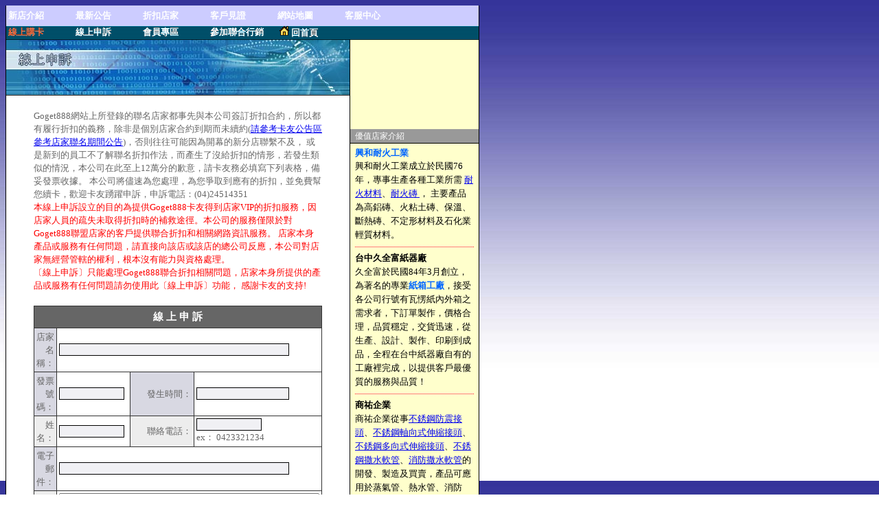

--- FILE ---
content_type: text/html
request_url: http://www.goget888.com/goget8882/report.php?PHPSESSID=lm1ktl1msivr6nnd6k45su0e10
body_size: 20465
content:
<html>
<head>
<title>線上申訴</title>
<meta name="keywords" content="Goget888,電子商務,Eadviser,鼎盈,資訊,科技">
<meta http-equiv="Content-Type" content="text/html; charset=big5">
<script src="http://www.goget888.com/share/js_check.js"></script>
<script src="http://www.goget888.com/share/openwin.js"></script>
<script language="javascript" src="http://www.goget888.com/share/Calendar1.js"></script>
<script src="http://www.goget888.com/goget8882/webblink.js"></script>
<link rel="stylesheet" href="http://www.goget888.com/goget8882/family.css" type="text/css">
</head>
<body background="http://www.goget888.com/goget8882/images/ContentgraBG2.jpg" id="bgimage">
<table width="690" border="0" cellSpacing="0" cellPadding="0">
  <tr> 
    <td colspan="2"> 
            <table width="100%" border="0" cellpadding="0" cellspacing="0" class="tbstyle">
        <tr>
          <td height="30" colspan="2" bgcolor="#CCCCFF">
            <table width="100%"  border="0" align="left" cellpadding="0" cellspacing="0">
              <tr>
                <td width="14%"><a href="http://www.goget888.com/goget8882/show_new_shop.php?PHPSESSID=lm1ktl1msivr6nnd6k45su0e10" class="titlebutton">新店介紹</a></td>              
                <td width="14%"><a href="http://www.goget888.com/goget8882/news.php?PHPSESSID=lm1ktl1msivr6nnd6k45su0e10" class="titlebutton1">最新公告</a><a href="http://www.goget888.com/goget8882/newspaper.php?PHPSESSID=lm1ktl1msivr6nnd6k45su0e10" class="titlebutton"></a></td>
                <td width="14%"><a href="http://www.goget888.com/goget8882/discount_shop.php?PHPSESSID=lm1ktl1msivr6nnd6k45su0e10&ccode=0" class="titlebutton">折扣店家</a></td>              
                <td width="14%"><a href="http://www.goget888.com/goget8882/customer.php?PHPSESSID=lm1ktl1msivr6nnd6k45su0e10" class="titlebutton">客戶見證</a></td>
                <td width="14%"><a href="http://www.goget888.com/goget8882/webmap.php?PHPSESSID=lm1ktl1msivr6nnd6k45su0e10" class="titlebutton">網站地圖</a></td>
                
                <td width="14%"><a href="http://www.goget888.com/goget8882/service.php?PHPSESSID=lm1ktl1msivr6nnd6k45su0e10" class="titlebutton">客服中心</a></td>
                <td width="14%">&nbsp;</td>                
              </tr>
            </table>            
          </td>
        </tr>
        <tr>
          <td height="6" colspan="2" background="http://www.goget888.com/goget8882/imgs/forums_top.gif">
            <table width="100%"  border="0" align="left" cellpadding="0" cellspacing="0">
              <tr>
                <td width="14%"><a href="http://www.goget888.com/goget8882/buy.php?PHPSESSID=lm1ktl1msivr6nnd6k45su0e10" class="titlebutton_or">線上購卡</a></td>              
                <td width="14%"><a href="http://www.goget888.com/goget8882/report.php?PHPSESSID=lm1ktl1msivr6nnd6k45su0e10" class="titlebutton1">線上申訴</a><a href="http://www.goget888.com/goget8882/news.php?PHPSESSID=lm1ktl1msivr6nnd6k45su0e10" class="titlebutton1"></a></td>
                <td width="14%"><a href="#" class="titlebutton1">會員專區</a><a href="http://www.goget888.com/goget8882/coupon.php?PHPSESSID=lm1ktl1msivr6nnd6k45su0e10" class="titlebutton1"></a></td>
                <td width="14%"><a href="join_sales.php?PHPSESSID=lm1ktl1msivr6nnd6k45su0e10&PHPSESSID=lm1ktl1msivr6nnd6k45su0e10" class="titlebutton1">參加聯合行銷</a><a href="http://www.goget888.com/goget8882/report.php?PHPSESSID=lm1ktl1msivr6nnd6k45su0e10" class="titlebutton1"></a></td>
                <td width="14%"><a href="http://www.goget888.com/goget8882/loginForm.php?PHPSESSID=lm1ktl1msivr6nnd6k45su0e10" class="titlebutton1"></a><img src="http://www.goget888.com/goget8882/images/house.gif" /><a href="http://www.goget888.com/goget8882/main2.php?PHPSESSID=lm1ktl1msivr6nnd6k45su0e10" class="titlebutton1">回首頁</a></td>
                <td width="14%"><a href="join_sales.php?PHPSESSID=lm1ktl1msivr6nnd6k45su0e10&PHPSESSID=lm1ktl1msivr6nnd6k45su0e10" class="titlebutton1"></a></td>
                <td width="14%">&nbsp;</td>                
              </tr>
            </table>            
          </td>
        </tr>
      </table>
  

    </td>
  </tr>
  <tr> 
    <td width="500" valign="top">
      <table width="100%" border="0" cellSpacing="0" cellPadding="0" height="100%" class="tbstyle" id="tbgwhite">
        <tr>
          <td width="100%" height="80" bgcolor="#CCCCFF">
                  <table width="100%" height="100%"  border="0" align="left" cellpadding="0" cellspacing="0" class="titletext">
        <tr>
          <td><img src="images/report.jpg"></td>  
        </tr>  
      </table>  
          </td>
        </tr>
        <tr>
          <td height="1" bgcolor="#000000"></td>
        </tr>        
        <tr>
          <td valign="top" height="100%" align="center"><script src="http://www.goget888.com/share/js_check.js"></script>
<link rel="stylesheet" href="family.css" type="text/css">
<script language="JavaScript">
<!--
function checkfield(){
   var alert_str="";
        if(document.ff.name.value ==""){
                alert_str += "姓　　名\t\t未填\n\n";
   }
        if(document.ff.tel.value == "" && document.ff.email.value == ""){
                alert_str += "聯絡電話或電子郵件\t擇一填寫\n\n";
   }
        var tmp_mail=  document.ff.email.value;
        if( tmp_mail!="")
        {
          if(tmp_mail.indexOf("@") == -1){
                  alert_str += "電子郵件\t\t錯誤\n\n";
          }
          else if(tmp_mail.indexOf(",") != -1){
                  alert_str += "電子郵件\t\t錯誤\n\n";
          }
          else if(tmp_mail.indexOf(".") == -1){
                  alert_str += "電子郵件\t\t錯誤\n\n";
          }
        }
        if(alert_str != ""){        alert("請填寫--\t\t\t\n\n"+alert_str);
                        return false;
        }
  return true;
};  
//-->
</script>
  <table width="420" border="0" cellspacing="0" cellpadding="0" class="mother">
    <tr><td height="20"></td></tr>
    <tr>
      <td>Goget888網站上所登錄的聯名店家都事先與本公司簽訂折扣合約，所以都有履行折扣的義務，除非是個別店家合約到期而未續約(<a href="news.php?PHPSESSID=lm1ktl1msivr6nnd6k45su0e10">請參考卡友公告區參考店家聯名期間公告</a>)，否則往往可能因為開幕的新分店聯繫不及， 
      或是新到的員工不了解聯名折扣作法，而產生了沒給折扣的情形，若發生類似的情況，本公司在此至上12萬分的歉意，請卡友務必填寫下列表格，備妥發票收據。 
      本公司將儘速為您處理，為您爭取到應有的折扣，並免費幫您續卡，歡迎卡友踴躍申訴，申訴電話：(04)24514351<br>
 <font color="red">    本線上申訴設立的目的為提供Goget888卡友得到店家VIP的折扣服務，因店家人員的疏失未取得折扣時的補救途徑。本公司的服務僅限於對Goget888聯盟店家的客戶提供聯合折扣和相關網路資訊服務。 店家本身產品或服務有任何問題，請直接向該店或該店的總公司反應，本公司對店家無經營管轄的權利，根本沒有能力與資格處理。<br>
 〔線上申訴〕只能處理Goget888聯合折扣相關問題，店家本身所提供的產品或服務有任何問題請勿使用此〔線上申訴〕功能， 感謝卡友的支持!</font>

      
      </td>
    </tr>
    <tr><td height="20"></td></tr>
    <tr>
      <td>
        <table cellspacing="1" cellpadding="3" width="420" border="0" align="center" bgcolor="#333333" class="mother">
          <form name="ff" method="post" action="http://www.goget888.com/goget8882/report_add.php" onSubmit="return checkfield();"><input type="hidden" name="PHPSESSID" value="lm1ktl1msivr6nnd6k45su0e10" />
          <tr align="center" bgcolor="#666666"> 
            <td colspan="4" class="father"><font color="#FFFFFF"><b>線 上 申 訴</b></font></td>
          </tr>
          <tr> 
            <td align="right" bgcolor="#D8D8E2">店家名稱：</td>
            <td colspan="3" bgcolor="#FFFFFF"> 
              <input type="text" name="shopname" size="40" class="text01">
            </td>
          </tr>
          <tr> 
            <td align="right" bgcolor="#D8D8E2">發票號碼：</td>
            <td bgcolor="#FFFFFF"> 
              <input type="text" name="no" size="10" class="text01">
            </td>
            <td align="right" bgcolor="#D8D8E2">發生時間：</td>
            <td bgcolor="#FFFFFF"> 
              <input type="text" name="times" size="15" class="text01">
            </td>
          </tr>
          <tr> 
            <td width="110" align="right" bgcolor="#EDEDED">姓名：</td>
            <td width="100" bgcolor="#FFFFFF"> 
              <input type="text" name="name" size="10" class="text01">
            </td>
            <td align="right" bgcolor="#EDEDED">聯絡電話：</td>
            <td bgcolor="#FFFFFF"> 
              <input type="text" name="tel" onKeyPress="int()" size="10" maxlength="11" class="text01">
              <br>
              ex： 0423321234 
            </td>
          </tr>
          <tr> 
            <td align="right" bgcolor="#D8D8E2">電子郵件：</td>
            <td colspan="3" bgcolor="#FFFFFF"> 
              <input type="text" name="email" size="40" onBlur="return checkmail(document.ff.email.value,'false')" class="text01">
            </td>
          </tr>
          <tr> 
            <td align="right" bgcolor="#EDEDED" valign="top">接洽人員：</td>
            <td colspan="3" bgcolor="#FFFFFF"> 
              <textarea name="people" cols="45" rows="3"></textarea>
              ( 例如：男女、特徵、身高 … 等 )
	    </td>
          </tr>
          <tr> 
            <td align="right" bgcolor="#D8D8E2" valign="top">經過概述：</td>
            <td colspan="3" bgcolor="#FFFFFF"> 
              <textarea name="content" cols="45" rows="5"></textarea>
            </td>
          </tr>
          
       <tr>  
                                                                                                                             
     <td  align="right" bgcolor="#D8D8E2" valign="top">請輸入右方數字：</td>   
     <td colspan="3" bgcolor="#FFFFFF">                                                                                  
         <input Name="number" Type="text" size="20" maxLength=6> <img src="http://www.goget888.com/share/chk_num.php?PHPSESSID=lm1ktl1msivr6nnd6k45su0e10" > 
     </td>                                                                                                                        
      </tr>     
          
          <tr align="center" bgcolor="#EDEDED"> 
            <td colspan="4"> 
              <input type="submit" name="nsb" value="確定線上申訴" class="submit01">
            </td>
          </tr>
        </form>
	</table>
      </td>
    </tr>
  </table>
  
</td>
        </tr>
        <tr>
          <td><table width="98%" border="0" cellspacing="0" cellpadding="0" align="center" class="address">
  <tr>
    <td height=1 bgcolor="#999999"></td>
  </tr>
  <tr>
    <td align="center">
      <a href="http://www.goget888.com/goget8882/about_me.php?PHPSESSID=lm1ktl1msivr6nnd6k45su0e10" target="main" class="indexlinks">關於鼎盈</a> 
| <a href="http://www.goget888.com/goget8882/key_word/index.php?PHPSESSID=lm1ktl1msivr6nnd6k45su0e10" target="main" class="indexlinks"><b><font color="#FF0000">服務項目</font></b></a> 
| <a href="http://www.goget888.com/goget8882/job.php?PHPSESSID=lm1ktl1msivr6nnd6k45su0e10" target="main" class="indexlinks">線上徵才</a> 
| <a href="http://www.goget888.com/goget8882/join_ad.php?PHPSESSID=lm1ktl1msivr6nnd6k45su0e10" class="indexlinks">廣告刊登</a>
| <a href="http://www.goget888.com/goget8882/dns.php?PHPSESSID=lm1ktl1msivr6nnd6k45su0e10" class="indexlinks">DNS代辦</a>
| <a href="mailto:&#103;&#111;&#103;&#101;&#116;&#56;&#56;&#56;&#64;&#103;&#111;&#103;&#101;&#116;&#56;&#56;&#56;&#46;&#99;&#111;&#109;?bcc=&#106;&#102;&#99;&#48;&#51;&#49;&#54;&#64;&#103;&#109;&#97;&#105;&#108;&#46;&#99;&#111;&#109;" class="indexlinks"> 聯絡我們 </a>
| <a href="http://www.goget888.com/goget8882/copyright.php?PHPSESSID=lm1ktl1msivr6nnd6k45su0e10" class="indexlinks">著作權聲明
| &nbsp;&nbsp;&nbsp;&nbsp;&nbsp;&nbsp;&nbsp;
	
<div id="google_translate_element"></div><script type="text/javascript">
function googleTranslateElementInit() {
  new google.translate.TranslateElement({pageLanguage: 'zh-TW', layout: google.translate.TranslateElement.InlineLayout.SIMPLE}, 'google_translate_element');
}
</script><script type="text/javascript" src="//translate.google.com/translate_a/element.js?cb=googleTranslateElementInit"></script>
    </td>
  </tr>
  <tr>
    <td align="center">
            鼎盈資訊科技_設計維護
v2.3 <a href="http://www.goget888.com/" target="_parent"><img src="http://www.goget888.com/goget888/images/attend/logo_2.gif" alt="goget888,e化聯合折扣" border="0"></a> 
    </td>
  </tr>
</table>
</td>
        </tr>
      </table>
    </td>
    <td width="190" height="100%" valign="top"  bgcolor="#FFFFCC">
            
<table width="100%" height="100%" border="0" cellpadding="0" cellspacing="0" class="righttbstyle">
  <tr>
    <td height="40" valign="top"> 
          </td>
  </tr>
  


  

  
  <tr> 
    <td height="10"></td>
  </tr>
  <tr> 
    <td valign="top" height="60"> 
          </td>
  </tr>
  <tr> 
    <td height="10"></td>
  </tr>
 
  
  <tr> 
    <td height="10"></td>
  </tr>
  <tr> 
    <td valign="top"  > 
      <table cellspacing=0 cellpadding=0 width=100% border=0 class="rightmother">
  <tr>
    <td id="righttbg"></td>
    <td height=20 colspan=2 align=left valign="bottom" id="righttbg"  class="rightbcolor"> 優值店家介紹 </td>
    <td id="righttbg"></td>
  </tr>
  <tr>
    <td colspan=4 height=1 bgcolor="#000000"></td>
  </tr>
  <tr>
    <td colspan=4 height=5></td>
  </tr>
  
<style>
	hr {color: #fff; background-color: #fff; border: 1px dotted #ff0000; border-style: none none dotted; }
</style>

<tr valign=top>
<td width=7></td>
<td><b><a href="http://www.shin-ho.com" class="links" target="_blank">興和耐火工業</a></b><br />興和耐火工業成立於民國76年，專事生產各種工業所需 <a href="http://www.shin-ho.com" >耐火材料</a>、<a href="http://www.shin-ho.com" >耐火磚 </a> ， 主要產品為高鋁磚、火粘土磚、保溫、斷熱磚、不定形材料及石化業輕質材料。<hr>
</td>  <td width=7>
</td></tr>
<tr valign=top>
<td width=7></td>
<td><b>台中久全富紙器廠</b><br />久全富於民國84年3月創立，為著名的專業<a href="http://www.horng-twu.com" target="_blank" class="news">紙箱工廠</a>，接受各公司行號有瓦愣紙內外箱之需求者，下訂單製作，價格合理，品質穩定，交貨迅速，從生產、設計、製作、印刷到成品，全程在台中紙器廠自有的工廠裡完成，以提供客戶最優質的服務與品質！<hr>
</td>  <td width=7>
</td></tr>
<tr valign=top>
<td width=7></td>
<td><b>商祐企業</b><br />商祐企業從事<a href=https://www.superflex.com.tw/pshopping.php?shopping_code=2022033121472501&next=2022033121472501>不銹鋼防震接頭</a>、<a href=https://www.superflex.com.tw/pshopping.php?shopping_code=2022040614502701&next=2022040614502701>不銹鋼軸向式伸縮接頭</a>、<a href=https://www.superflex.com.tw/pshopping.php?shopping_code=2022040910125001&next=2022040910125001>不銹鋼多向式伸縮接頭</a>、<a href=https://www.superflex.com.tw/pshopping.php?shopping_code=2022041623352901&next=2022041623352901>不銹鋼撒水軟管</a>、<a href=https://www.superflex.com.tw/pshopping.php?shopping_code=2022041623352901&next=2022041623352901>消防撒水軟管</a>的開發</a>、製造及買賣，產品可應用於蒸氣管、熱水管、消防管、無塵室撒水管、<a href=https://www.superflex.com.tw/pshopping.php?shopping_code=2022040917130501&next=2022040917130501>隔震層</a>、自來水管、給排水管、各種伸縮及設備安裝之用，提昇管路的壽命、安全性，為各種管路的震動與膨脹，提供了解決方案。<hr>
</td>  <td width=7>
</td></tr>
<tr valign=top>
<td width=7></td>
<td><b>商祐企業股份有限公司</b><br />商祐企業擁有輝煌的銷售實績，產品包括:<a href=https://www.superflex.com.tw/pshopping.php?shopping_code=2022040917130501&next=2022040917130501>隔震層專用伸縮接頭</a>、<a href=https://www.superflex.com.tw/pshopping.php?shopping_code=2022050512272401&next=2022050512272401>橡膠防震伸縮接頭</a>、<a href=https://www.superflex.com.tw/pshopping.php?shopping_code=2022033121541901&next=2022033121472501>螺牙式防震接頭</a>、<a href=https://www.superflex.com.tw/pshopping.php?selectid=superflex&leaderid=&p=1&shopping_code=2022041620093701&next=2022040910125001>法蘭式伸縮接頭</a>、<a href=https://www.superflex.com.tw/pshopping.php?shopping_code=2022050512272401&next=2022050512272401>防震接頭</a>、<a href=https://www.superflex.com.tw/pshopping.php?shopping_code=2022050512424501&next=2022050512424501>特殊接頭</a>、<a href=https://www.superflex.com.tw/pshopping.php?shopping_code=2022050517140601&next=2022050517140601>設備避震器</a>, 服務對象包含電子業之台積電、聯電、廣達等新竹科學園區大廠，石化業包含台塑石化、大連化工、長春石化等大廠，工程業包含台北101、台大醫院、台灣高鐵、台北捷運、機場捷運等指標性工程。<hr>
</td>  <td width=7>
</td></tr>
<tr valign=top>
<td width=7></td>
<td><b>Super Flex Enterprise Co., Ltd.</b><br />Super Flex Enterprises Co., Ltd. is a professional manufacturer in <a href=https://www.superflex.com.tw/webls-en-us/pshopping.php?shopping_code=2022033121472501&next=2022033121472501>flexible joint</a> and <a href=https://www.superflex.com.tw/webls-en-us/pshopping.php?shopping_code=2022040614502701&next=2022040614502701>expansion joint</a> and <a href=https://www.superflex.com.tw/webls-en-us/pshopping.php?shopping_code=2022041623352901&next=2022041623352901>flexible sprinkler hose</a>s. Our products are used for anti-vibration and expansion in piping system and relative to equipment installation. We also provide <a href=https://www.superflex.com.tw/webls-en-us/pshopping.php?shopping_code=2022050512082501&next=2022040917130501>Isolation layer type expansion joint</a>, <a href=https://www.superflex.com.tw/webls-en-us/pshopping.php?shopping_code=2022050512424501&next=2022050512424501>special type joint</a>,<a href=https://www.superflex.com.tw/webls-en-us/pshopping.php?shopping_code=2022050512272401&next=2022050512272401>rubber flexible joint</a>, <a href=https://www.superflex.com.tw/webls-en-us/pshopping.php?shopping_code=2022040910125001&next=2022040910125001>universal expansion joint</a> and <a href=https://www.superflex.com.tw/webls-en-us/pshopping.php?shopping_code=2022050517140601&next=2022050517140601>vibration isolator</a> that comply with the standards of the EJMA and have passed SGS product testing and our flexible sprinkler hoses have obtained FM Approvals from the US and Taiwan's National Fire Agency testing certification.<hr>
</td>  <td width=7>
</td></tr>
<tr valign=top>
<td width=7></td>
<td><b></b><br />Super Flex Enterprises Co., Ltd. is a professional manufacturer of <a href=https://www.superflex.com.tw/webls-en-us/pshopping.php?shopping_code=2022041623352901&next=2022041623352901>flexible sprinkler hose</a>, <a href=https://www.superflex.com.tw/webls-en-us/pshopping.php?shopping_code=2022040614502701&next=2022040614502701>expansion joint</a>s and <a href=https://www.superflex.com.tw/webls-en-us/pshopping.php?shopping_code=2022050517140601&next=2022050517140601>vibration isolator</a>. 商祐企業提供各式<a href=https://www.superflex.com.tw/pshopping.php?shopping_code=2022040917130501&next=2022040917130501>隔震層</a>、<a href=https://www.superflex.com.tw/pshopping.php?shopping_code=2022050512424501&next=2022050512424501>特殊接頭</a>、<a href=https://www.superflex.com.tw/pshopping.php?shopping_code=2022041623352901&next=2022041623352901>消防撒水軟管</a>等產品<hr>
</td>  <td width=7>
</td></tr>
<tr valign=top>
<td width=7></td>
<td><b><a href="http://www.ymy-home.com" class="links" target="_blank">圓滿意禮儀公司</a></b><br /><hr>
</td>  <td width=7>
</td></tr>
<tr valign=top>
<td width=7></td>
<td><b>萬事達廚具、系統櫥櫃</b><br />萬事達<b><a href="http://www.wasta888.com" class="links" target="_blank">廚具</a>、<a href="http://www.wasta888.com" class="links" target="_blank">系統櫥櫃</a></b>以誠信、信實的理念認真經營廚具、系統櫥櫃生產銷售，長期以來秉持著堅固、耐用、美觀、精緻的歐化廚具，獲得好口碑與見證，在大台中地區擁有廣大的客戶群。<hr>
</td>  <td width=7>
</td></tr>
<tr valign=top>
<td width=7></td>
<td><b><a href="http://bike.goget888.com" class="links" target="_blank">台中市機車出租-逢甲宇眾</a></b><br />逢甲宇眾租機車免簽本票(靠近朝馬)。宇眾車行租機車付安全帽、旅遊手冊、行李寄放。不分假日統一價格，凡學生憑學生證優待。<hr>
</td>  <td width=7>
</td></tr>
 
  
  
</table>
    </td>
  </tr>
</table>
        </td>
  </tr>
</table>
</body>
</html>